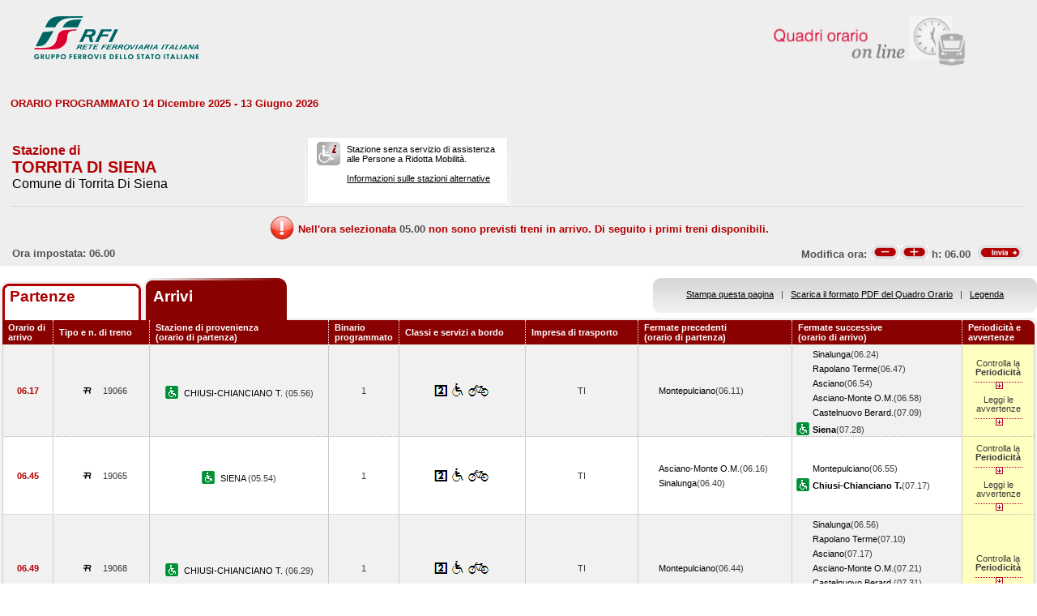

--- FILE ---
content_type: text/html; charset=utf-8
request_url: https://prm.rfi.it/qo_prm/QO_Arrivi_SiPMR.aspx?Id=2691&lin=it&dalle=06.00&alle=06.59&ora=05.00&guid=ebd3bdcc-1f2e-45e8-a299-d5ad1c876c0c
body_size: 41062
content:


<!DOCTYPE html PUBLIC "-//W3C//DTD XHTML 1.0 Strict//EN" "http://www.w3.org/TR/xhtml1/DTD/xhtml1-strict.dtd">
<html xmlns="http://www.w3.org/1999/xhtml" lang="it" xml:lang="it">
<head>
	<meta http-equiv="Content-Type" content="text/html; charset=UTF-8" />
	<title>Orario dei treni in arrivo nella stazione di Torrita di Siena - RFI</title>
	<link rel="stylesheet" href="css/styleQO.css" media="screen" />
	<!--[if IE 7]><link rel="stylesheet" href="css/ie7.css" media="screen" /><![endif]-->
	<!--[if IE 6]><link rel="stylesheet" href="css/ie6.css" media="screen" /><![endif]-->
	<script type="text/javascript" src="js/utility.js"></script>
	<script type="text/javascript" src="js/expandCollapseTxt.js"></script>   
</head>
<body style="min-width:960px" class="pageBody">	 
	<!-- CONTAINER -->
	<div id="container" class="content">
		<div class="hidden"><a name="top" id="top"></a>
			Metanavigazione in questa pagina:
			<ul>
				<li><a href="#navigation">Vai al menu principale</a></li>
				<li><a href="#menuNav">Vai al menu di navigazione</a></li>
				<li><a href="#qorario">Vai al quadro orario</a></li>
				<li><a href="#footerFS">Vai ai link di footer</a></li>
			</ul>
		</div>
		
		<!-- HEADER -->
        <table width="100%" cellpadding="0" cellspacing="0">
        
        
        <tr>
            <td>
                <div class="logo">
                    <div class="radio">
                        <div>
                            <img align="right" alt="Libera circolazione di persone e beni" src="images/quadri_orario2.png"></img>
                            <div class="cl">
                            </div>
                        </div>
                    </div>
                    
                        <img alt="Rete Ferroviaria Italiana" src="images/logo.gif" />
                    
                    <div class="cl">
                    </div>
                </div>
            </td>
        </tr>
        
        </table>
        <!-- /HEADER -->

		<!-- CONTENUTI -->		
		
		
		
		
		
		
		
		
		
		
		
		
		<div id="content">

			<!-- Menu di navigazione -->
			
            <!-- /Menu di navigazione -->

			<!-- Paragrafo -->		
			<div class="ContParag">
				<a name="qorario" id="qorario"></a>

                <div style="background-color:#eeeeee">
            
				<!-- Titolo -->
			    
				<div class="QOtobBoxToolsUpper">
					<div class="angBotDx">
						<div class="TopTabSxUpper">
							<div class="topLink">								
                                
    							     ORARIO PROGRAMMATO 14 Dicembre 2025 - 13 Giugno 2026
							    			
							</div>
							<div class="botLink"></div>
							<!--<div class="clearRight"></div>
							<div class="clearDiv"></div>-->
						</div>
						 <!--<div class="clearLeft"></div>-->
						<div class="clearDiv"></div>
					</div>						
				</div>
				</div>					
									
				<form name="form2" method="post" action="QO_Arrivi_SiPMR.aspx?Id=2691&amp;lin=it&amp;dalle=06.00&amp;alle=06.59&amp;ora=05.00&amp;guid=ebd3bdcc-1f2e-45e8-a299-d5ad1c876c0c" id="form2" class="bot">
<div>
<input type="hidden" name="__EVENTTARGET" id="__EVENTTARGET" value="" />
<input type="hidden" name="__EVENTARGUMENT" id="__EVENTARGUMENT" value="" />
<input type="hidden" name="__VIEWSTATE" id="__VIEWSTATE" value="/[base64]/nJAZMQ==" />
</div>

<script type="text/javascript">
//<![CDATA[
var theForm = document.forms['form2'];
if (!theForm) {
    theForm = document.form2;
}
function __doPostBack(eventTarget, eventArgument) {
    if (!theForm.onsubmit || (theForm.onsubmit() != false)) {
        theForm.__EVENTTARGET.value = eventTarget;
        theForm.__EVENTARGUMENT.value = eventArgument;
        theForm.submit();
    }
}
//]]>
</script>


<script src="/QO_PRM/WebResource.axd?d=npd75QJOZX-3MfBLVaHoRIplxvAyQ_liQKNwy7FutO1pgt6ePGBPsnC3ZwOtIKO0kyYOa_TS_1N02pf3Ll3B7EiGo3k1&amp;t=636271743501517547" type="text/javascript"></script>


<script src="/QO_PRM/ScriptResource.axd?d=sWnZjmEEr9cgN4LJeIL2SBgE_IBj9gUaZALgtHTvaFb8wOkFONyUT5qE3Q37ay1aAFCURrnBXrfahW3UEJcgsRMgh0LSR6l2dBUpRCruX0QX7wzXCV_2_wWaIoKMFBbtx6HLSzO7CaCELKmxdh34Jk5izYc1&amp;t=3f4a792d" type="text/javascript"></script>
<script src="/QO_PRM/ScriptResource.axd?d=3nwHPG4vps7gCuCltfdOvNmIVxo1s5rnmqwzPEG0AhJRLd1xQoK_MGm2uDVeJlhh4IESQZVheUs3OrbmoKI1wyr3BhpY9SS2Flf_6C5wmxtJAl_-T-G3tDa_sZSPp_yPx3XK3RyR5F1Fnmv7i1MuvFKPW6lQIObOIEC5m6AW8XMbjK2P0&amp;t=3f4a792d" type="text/javascript"></script>
<div>

	<input type="hidden" name="__VIEWSTATEGENERATOR" id="__VIEWSTATEGENERATOR" value="84A19C88" />
	<input type="hidden" name="__EVENTVALIDATION" id="__EVENTVALIDATION" value="/wEWBwKs/dO+BwL/yYM7AsmDjosHAvmYi+wDAovP0xgCyrCn6AMC18aVmwLzhmnhYi54o9p2B5ejvaTuDd7HAA==" />
</div>	
				
				<div id="QOtobBoxTools">
				
					<div class="tl"><div class="tr">
						<div class="bl"><div class="br">
							<div class="int">
								<div class="top">
									<div class="left">
										<div class="Sx">
											
    							                <h4>Stazione di</h4>
							                	
											<h2>TORRITA DI SIENA</h2>
											
							                        <h3>Comune di Torrita Di Siena</h3>
						                        
											
										</div>
										<div class="Dx">
											<div class="pmr">
												<div class="pmrTop">
													<div class="pmrBot">
														
														    <img src="images/ico_no_pmr_big.gif" alt="Stazione non dotata di assistenza alle Persone a Ridotta Mobilit&agrave;" />
														    
														    
							                                    <p>Stazione senza servizio di assistenza<br />alle Persone a Ridotta Mobilit&agrave;.<br /><br />
															    
															    <a href="http:\\www.rfi.it/it/stazioni/pagine-stazioni/accessibilita.html"
															    target="_blank" title="Vai alle stazioni dotate di servizio di assistenza">
															    Informazioni sulle stazioni alternative</a>
														        </p>
						                                    
													</div>
												</div>
											</div>
											<!--
											<div class="postit">
												<div class="postitTop">
													<div class="postitBot">
										         	    <span style="color:#B30002; font-weight:bold">19/01/2026</span>
														<p><a href="http://www.fsnews.it/cms/v/index.jsp?vgnextoid=d3b868ae9d50a110VgnVCM10000080a3e90aRCRD" title="Link esterno alla sezione di FSNews dedicata alle modifiche alla circolazione">Controlla qui se sono previste temporanee modifiche alla circolazione nei giorni che ti interessano</a></p>
														<p>Controlla qui se sono previste temporanee modifiche alla circolazione nei giorni che ti interessano</p>
													</div>
												</div>
											</div>
											-->
									    </div>	
									</div>									
									<div class="right" style="padding-right:5px">
										 
                                    </div>
									<div class="clearDiv"></div>
								</div>
								
								
								<div class="bot" style="height:48px">
									
									<table style="height:100%; width:100%" cellpadding="0" cellspacing="0">
									    <tr>
									        <td colspan="2" style="text-align:center">
									            <img id="imgNoTreni" src="images/exclamation32x32.png" style="border-width:0px;" />
									            <span id="lblMessaggio_1" style="color:#B30002;position:relative; top:-10px">Nell'ora selezionata </span>
									            <span id="lblMessaggio_2" style="color:#535353;position:relative; top:-10px">05.00</span>
									            <span id="lblMessaggio_3" style="color:#B30002;position:relative; top:-10px"> non sono previsti treni in arrivo. Di seguito i primi treni disponibili.</span>
									        </td>
									    </tr>	
									    <tr>
									        <td style="width:50%; text-align:left">
									            
					                                Ora impostata: 
				                                 06.00
									        </td>
									        <td style="width:50%; text-align:right">
									             <script type="text/javascript">
//<![CDATA[
Sys.WebForms.PageRequestManager._initialize('ScriptManager1', document.getElementById('form2'));
Sys.WebForms.PageRequestManager.getInstance()._updateControls(['tUpdatePanel1','tUpdatePanel3'], [], [], 90);
//]]>
</script>

								            
								            <!-- Sezione Modifica Ora -->
								            <table style="width:100%">
								                <tr>
								                    <td>
								                       <div id="UpdatePanel1">
	
                                                        <span id="lblOra" style="position:relative; top:-.6px">
			                                                    Modifica ora:  
		                                                    </span>  
                                                        
                                                        <input type="submit" name="btnCambiaOraMeno" value="" id="btnCambiaOraMeno" title="Indietro di 1h" style="background-image:url('images/buttonMenoSmall.gif'); background-repeat:no-repeat; 
                                                                position:relative; left:2px; background-position:center; width:34px; height:16px; 
                                                                border-style:none; background-color:Transparent;" />
		                                                <input type="submit" name="btnCambiaOraPiu" value="" id="btnCambiaOraPiu" title="Avanti di 1h" style="background-image:url('images/buttonPiuSmall.gif'); background-repeat:no-repeat; 
                                                                position:relative; background-position:center; width:34px; height:16px; 
                                                                border-style:none; background-color:Transparent;" />
		                                                <span id="Label1" style="position:relative; top:-.6px">h:</span>                                                     
                                                        <span id="lblCambiaOra" style="position:relative; top:-.6px">06.00</span>                                                                                                   		
					                                   
</div>
								                    </td>
								                    <td style="width:60px">
								                        <input type="image" name="btnOrario" id="btnOrario" title="Avvia la ricerca per ora" class="butImg" src="images/buttonInviaSmall.gif" style="height:17px;width:55px;border-width:0px;" />
                                                                                         
	                                                    
								                    
								                    </td>
								                </tr>
								            </table>									            
									        </td>
									    </tr>								
									</table>
									
								</div>
								
								
							</div>
						</div></div>
					</div></div>
				</div>		               

				<div class="TopTab">
					<div class="angBotDx">
						<!-- Tab Arrivi/Partenze -->
						<div class="TopTabSx">
						    
						    <div class="tab off">                                
                                                                                                                                                                            
                                     <a style="color: #b30002;" title="Vai all'orario dei treni in partenza dalla stazione di Torrita di Siena" href="QO_Partenze_SiPMR.aspx?Id=2691&amp;lin=it&amp;dalle=05.00&amp;alle=05.59&ora=05.00&amp;guid=ebd3bdcc-1f2e-45e8-a299-d5ad1c876c0c">Partenze</a>
                                                                
                            </div>
							<div class="tab on">														
							
                                <span class="ap">Arrivi&nbsp;</span>
                            							
							</div>							
							
                            
							<div class="clearLeft"></div>
						</div>
						<!-- /Tab Arrivi/Partenze -->
						<!-- Link destra -->
						<div class="TopTabDx">
						
							<div class="topLink">							
								
                                    <a href="QO_Stampa.aspx?Tipo=A&amp;id=2691&amp;lin=it&amp;dalle=06.00&amp;alle=06.59" title="Vai al formato stampa" onclick="open_popup('QO_Stampa.aspx?Tipo=A&amp;id=2691&amp;lin=it&amp;dalle=06.00&amp;alle=06.59', 1100, 1000, 100, 0); return false;">Stampa questa pagina</a>
                                
								&nbsp;&nbsp;|&nbsp;&nbsp;
                                
                                
                                    <a href="QO_Pdf.aspx?Tipo=A&amp;lin=it&amp;id=2691" title="Scarica il PDF">Scarica il formato PDF del Quadro Orario</a>
								
                                &nbsp;&nbsp;|&nbsp;&nbsp;                                
								
								
                                    <a href="legenda.aspx?tipo=A&amp;id=2691&amp;lin=it" title="Vai alla Legenda" onclick="open_popup('legenda.aspx?tipo=A&amp;id=2691&amp;lin=it', 500, 700, 350, 20); return false;">Legenda</a>
                                
															
							</div>
							<div class="botLink"></div>
							<div class="clearRight"></div>
							
						</div>
						<div class="clearLeft"></div>
						<!-- /Link destra -->
					</div>						
				</div>            
				<!-- Tabella Quadro Orario -->
				<h4 class="hidden">Quadro orario dei treni in arrivo</h4>
				<div class="contTab">
					<table border="0" cellpadding="0" cellspacing="0" width="100%" class="QOtab" summary="La tabella contiene le informazioni relative ai treni in arrivo nella stazione di Torrita di Siena. Vengono riportate informazioni su l'orario, il numero del treno, la stazione di provenienza, il binario di arrivo, classi e servizi a bordo, fermate precedenti e fermate successive, periodicit&agrave; e avvertenze.">
						<thead>
							<tr class="rigatop">
								<th scope="col" style="width:5%">
								
	                                Orario di arrivo
                                 	
								</th>
								<th scope="col">
								
                                    Tipo e n. di treno
                                
								</th>
								<th scope="col">
								
	                                Stazione di provenienza
                                
								<br />
								
	                                (orario di partenza)
                                
								</th>
								<th scope="col" style="width:6%">
								
	                                Binario programmato
                                
								</th>
								<th scope="col">
								
	                                Classi e servizi a bordo
                                
								</th>
								<th scope="col">
								
	                                Impresa di trasporto
                                
								</th>
								<th scope="col">
								
	                                Fermate precedenti
                                
								<br />
								
	                                (orario di partenza)
                                
								</th>
								<th scope="col">
								
	                                Fermate successive
                                
								<br />
								
	                                (orario di arrivo)
                                								
		                        </th>
								<th scope="col" class="cellaultima">
								
	                                Periodicit&agrave; e avvertenze
                                
								</th>
							</tr>
						</thead>
						<tbody>
						    
                                        <tr>
                                    
                                    
                                                                        
								    <td class="cellauno center" style="text-align:center">
								        06.17
								    </td>		    							    								    
								    <td class="center">
								    
                                    
								        <img src="images/trn_R.gif" alt="Treno Regionale" />
								    19066
								    
								    </td>
								    <td class="center">
								        
								        <img src="images/ico_pmr.gif" alt="Stazione con servizio di assistenza alle Persone a Ridotta Mobilit&agrave;" class="ico" />
								        
							                <a href="QO_Arrivi_SiPMR.aspx?Id=1024&amp;lin=it&amp;dalle=06.00&amp;alle=06.59&amp;ora=05.00&amp;guid=ebd3bdcc-1f2e-45e8-a299-d5ad1c876c0c">							                    
							                
							                    CHIUSI-CHIANCIANO T. 
                                                                
							                </a>
							            
							                (05.56)							       
								    </td>
								    <td class="center">
								        1 								                        
								                        
								    </td>
								    <td class="center">
									    
									
                                                <img src='IMAGES/2.gif' alt='Servizio di Seconda Classe'/>&nbsp;
                                         
                                                <img src='IMAGES/accessib.gif' alt='Treno con carrozza dotata di posto attrezzato e bagno accessibile per passeggeri su sedia a ruote'/>&nbsp;
                                         
                                                <img src='IMAGES/bici.gif' alt='Servizio di trasporto Bici al seguito'/>&nbsp;
                                         
                                    
								    </td>
								    <td class="center">
								        TI
								        
                                    </td>                                     
								    <td>
									    
							        
                                                <span></span><a href="QO_Arrivi_SiPMR.aspx?Id=1689&amp;lin=it&amp;dalle=06.00&amp;alle=06.59&amp;ora=05.00&amp;guid=ebd3bdcc-1f2e-45e8-a299-d5ad1c876c0c">Montepulciano</a>(06.11)
                                            		    
								        &nbsp;</td>							    
								    <td>
								        
							        
                                                    <span></span><a href="QO_Arrivi_SiPMR.aspx?Id=2543&amp;lin=it&amp;dalle=06.00&amp;alle=06.59&amp;ora=05.00&amp;guid=ebd3bdcc-1f2e-45e8-a299-d5ad1c876c0c">Sinalunga</a>(06.24)
                                                
				                                <br />
				                              
                                                    <span></span><a href="QO_Arrivi_SiPMR.aspx?Id=2160&amp;lin=it&amp;dalle=06.00&amp;alle=06.59&amp;ora=05.00&amp;guid=ebd3bdcc-1f2e-45e8-a299-d5ad1c876c0c">Rapolano Terme</a>(06.47)
                                                
				                                <br />
				                              
                                                    <span></span><a href="QO_Arrivi_SiPMR.aspx?Id=446&amp;lin=it&amp;dalle=06.00&amp;alle=06.59&amp;ora=05.00&amp;guid=ebd3bdcc-1f2e-45e8-a299-d5ad1c876c0c">Asciano</a>(06.54)
                                                
				                                <br />
				                              
                                                    <span></span><a href="QO_Arrivi_SiPMR.aspx?Id=447&amp;lin=it&amp;dalle=06.00&amp;alle=06.59&amp;ora=05.00&amp;guid=ebd3bdcc-1f2e-45e8-a299-d5ad1c876c0c">Asciano-Monte O.M.</a>(06.58)
                                                
				                                <br />
				                              
                                                    <span></span><a href="QO_Arrivi_SiPMR.aspx?Id=937&amp;lin=it&amp;dalle=06.00&amp;alle=06.59&amp;ora=05.00&amp;guid=ebd3bdcc-1f2e-45e8-a299-d5ad1c876c0c">Castelnuovo Berard.</a>(07.09)
                                                
				                                <br />
				                              
                                                <img src="images/ico_pmr.gif" alt="Stazione con servizio di assistenza alle Persone a Ridotta Mobilit&agrave;" class="ico" /><a href="QO_Arrivi_SiPMR.aspx?Id=2535&amp;lin=it&amp;dalle=06.00&amp;alle=06.59&amp;ora=05.00&amp;guid=ebd3bdcc-1f2e-45e8-a299-d5ad1c876c0c"><strong>Siena</strong></a>(07.28)
                                                
								        &nbsp;</td>
								        
								        
								        <td class="periodavv showPeriodicitaAvvertenze"></td>
								        
							        </tr>
							        
							        
							        <tr>
							        
								        <td colspan="10" class="rowOpenGrey">
								    
									        <div class="contdettaglio">
										        <div class="hidden"><strong>Periodicit&agrave; e Avvertenze del Treno 19066 delle ore 06.17</strong></div>
										        <div class="dettaglio">
											        <div class="Sx">
												        
												        <h5>
												        
                                                            PeriodicitÃ    
                                                         
												        </h5>
                                                        <br />
												        
												        
                                                            <!--*NON CIRCOLA NEI GIORNI FESTIVI<br />&nbsp;-->
                    								         *NON CIRCOLA NEI GIORNI FESTIVI<br />&nbsp;
                                                        
											        </div>
											        <div class="Dx">
												        
												        <h5>
												        
                                                            Avvertenze   
                                                         
												        </h5>
												        <br />
												        Treno garantito in caso di sciopero nei soli giorni feriali.L'orario effettivo di arrivo e partenza nelle singole stazioni e la tratta garantita possono essere diversi da quanto indicato.
												        
											        </div>
											        <div class="clear"></div>
										        </div>
									        </div>
								        </td>
							        </tr>
                                                            
							            <tr class="dispari">						    
							        
                                    
                                                                        
								    <td class="cellauno center" style="text-align:center">
								        06.45
								    </td>		    							    								    
								    <td class="center">
								    
                                    
								        <img src="images/trn_R.gif" alt="Treno Regionale" />
								    19065
								    
								    </td>
								    <td class="center">
								        
								        <img src="images/ico_pmr.gif" alt="Stazione con servizio di assistenza alle Persone a Ridotta Mobilit&agrave;" class="ico" />
								        
							                <a href="QO_Arrivi_SiPMR.aspx?Id=2535&amp;lin=it&amp;dalle=06.00&amp;alle=06.59&amp;ora=05.00&amp;guid=ebd3bdcc-1f2e-45e8-a299-d5ad1c876c0c">							                    
							                
							                    SIENA 
                                                                
							                </a>
							            
							                (05.54)							       
								    </td>
								    <td class="center">
								        1 								                        
								                        
								    </td>
								    <td class="center">
									    
									
                                                <img src='IMAGES/2.gif' alt='Servizio di Seconda Classe'/>&nbsp;
                                         
                                                <img src='IMAGES/accessib.gif' alt='Treno con carrozza dotata di posto attrezzato e bagno accessibile per passeggeri su sedia a ruote'/>&nbsp;
                                         
                                                <img src='IMAGES/bici.gif' alt='Servizio di trasporto Bici al seguito'/>&nbsp;
                                         
                                    
								    </td>
								    <td class="center">
								        TI
								        
                                    </td>                                     
								    <td>
									    
							        
                                                <span></span><a href="QO_Arrivi_SiPMR.aspx?Id=447&amp;lin=it&amp;dalle=06.00&amp;alle=06.59&amp;ora=05.00&amp;guid=ebd3bdcc-1f2e-45e8-a299-d5ad1c876c0c">Asciano-Monte O.M.</a>(06.16)
                                            
                                                <br />
                                            
                                                <span></span><a href="QO_Arrivi_SiPMR.aspx?Id=2543&amp;lin=it&amp;dalle=06.00&amp;alle=06.59&amp;ora=05.00&amp;guid=ebd3bdcc-1f2e-45e8-a299-d5ad1c876c0c">Sinalunga</a>(06.40)
                                            		    
								        &nbsp;</td>							    
								    <td>
								        
							        
                                                    <span></span><a href="QO_Arrivi_SiPMR.aspx?Id=1689&amp;lin=it&amp;dalle=06.00&amp;alle=06.59&amp;ora=05.00&amp;guid=ebd3bdcc-1f2e-45e8-a299-d5ad1c876c0c">Montepulciano</a>(06.55)
                                                
				                                <br />
				                              
                                                <img src="images/ico_pmr.gif" alt="Stazione con servizio di assistenza alle Persone a Ridotta Mobilit&agrave;" class="ico" /><a href="QO_Arrivi_SiPMR.aspx?Id=1024&amp;lin=it&amp;dalle=06.00&amp;alle=06.59&amp;ora=05.00&amp;guid=ebd3bdcc-1f2e-45e8-a299-d5ad1c876c0c"><strong>Chiusi-Chianciano T.</strong></a>(07.17)
                                                
								        &nbsp;</td>
								        
								        
								        <td class="periodavv showPeriodicitaAvvertenze"></td>
								        
							        </tr>
							        
							        
							        <tr>
							        
							            <td colspan="10" class="rowOpen">
							        
									        <div class="contdettaglio">
										        <div class="hidden"><strong>Periodicit&agrave; e Avvertenze del Treno 19065 delle ore 06.45</strong></div>
										        <div class="dettaglio">
											        <div class="Sx">
												        
												        <h5>
												        
                                                            PeriodicitÃ    
                                                         
												        </h5>
                                                        <br />
												        
												        
                                                            <!--*NON CIRCOLA NEI GIORNI FESTIVI<br />&nbsp;-->
                    								         *NON CIRCOLA NEI GIORNI FESTIVI<br />&nbsp;
                                                        
											        </div>
											        <div class="Dx">
												        
												        <h5>
												        
                                                            Avvertenze   
                                                         
												        </h5>
												        <br />
												        Treno garantito in caso di sciopero nei soli giorni feriali.L'orario effettivo di arrivo e partenza nelle singole stazioni e la tratta garantita possono essere diversi da quanto indicato.
												        
											        </div>
											        <div class="clear"></div>
										        </div>
									        </div>
								        </td>
							        </tr>
                                
                                        <tr>
                                    
                                    
                                                                        
								    <td class="cellauno center" style="text-align:center">
								        06.49
								    </td>		    							    								    
								    <td class="center">
								    
                                    
								        <img src="images/trn_R.gif" alt="Treno Regionale" />
								    19068
								    
								    </td>
								    <td class="center">
								        
								        <img src="images/ico_pmr.gif" alt="Stazione con servizio di assistenza alle Persone a Ridotta Mobilit&agrave;" class="ico" />
								        
							                <a href="QO_Arrivi_SiPMR.aspx?Id=1024&amp;lin=it&amp;dalle=06.00&amp;alle=06.59&amp;ora=05.00&amp;guid=ebd3bdcc-1f2e-45e8-a299-d5ad1c876c0c">							                    
							                
							                    CHIUSI-CHIANCIANO T. 
                                                                
							                </a>
							            
							                (06.29)							       
								    </td>
								    <td class="center">
								        1 								                        
								                        
								    </td>
								    <td class="center">
									    
									
                                                <img src='IMAGES/2.gif' alt='Servizio di Seconda Classe'/>&nbsp;
                                         
                                                <img src='IMAGES/accessib.gif' alt='Treno con carrozza dotata di posto attrezzato e bagno accessibile per passeggeri su sedia a ruote'/>&nbsp;
                                         
                                                <img src='IMAGES/bici.gif' alt='Servizio di trasporto Bici al seguito'/>&nbsp;
                                         
                                    
								    </td>
								    <td class="center">
								        TI
								        
                                    </td>                                     
								    <td>
									    
							        
                                                <span></span><a href="QO_Arrivi_SiPMR.aspx?Id=1689&amp;lin=it&amp;dalle=06.00&amp;alle=06.59&amp;ora=05.00&amp;guid=ebd3bdcc-1f2e-45e8-a299-d5ad1c876c0c">Montepulciano</a>(06.44)
                                            		    
								        &nbsp;</td>							    
								    <td>
								        
							        
                                                    <span></span><a href="QO_Arrivi_SiPMR.aspx?Id=2543&amp;lin=it&amp;dalle=06.00&amp;alle=06.59&amp;ora=05.00&amp;guid=ebd3bdcc-1f2e-45e8-a299-d5ad1c876c0c">Sinalunga</a>(06.56)
                                                
				                                <br />
				                              
                                                    <span></span><a href="QO_Arrivi_SiPMR.aspx?Id=2160&amp;lin=it&amp;dalle=06.00&amp;alle=06.59&amp;ora=05.00&amp;guid=ebd3bdcc-1f2e-45e8-a299-d5ad1c876c0c">Rapolano Terme</a>(07.10)
                                                
				                                <br />
				                              
                                                    <span></span><a href="QO_Arrivi_SiPMR.aspx?Id=446&amp;lin=it&amp;dalle=06.00&amp;alle=06.59&amp;ora=05.00&amp;guid=ebd3bdcc-1f2e-45e8-a299-d5ad1c876c0c">Asciano</a>(07.17)
                                                
				                                <br />
				                              
                                                    <span></span><a href="QO_Arrivi_SiPMR.aspx?Id=447&amp;lin=it&amp;dalle=06.00&amp;alle=06.59&amp;ora=05.00&amp;guid=ebd3bdcc-1f2e-45e8-a299-d5ad1c876c0c">Asciano-Monte O.M.</a>(07.21)
                                                
				                                <br />
				                              
                                                    <span></span><a href="QO_Arrivi_SiPMR.aspx?Id=937&amp;lin=it&amp;dalle=06.00&amp;alle=06.59&amp;ora=05.00&amp;guid=ebd3bdcc-1f2e-45e8-a299-d5ad1c876c0c">Castelnuovo Berard.</a>(07.31)
                                                
				                                <br />
				                              
                                                    <span></span><a href="QO_Arrivi_SiPMR.aspx?Id=428&amp;lin=it&amp;dalle=06.00&amp;alle=06.59&amp;ora=05.00&amp;guid=ebd3bdcc-1f2e-45e8-a299-d5ad1c876c0c">Arbia</a>(07.38)
                                                
				                                <br />
				                              
                                                <img src="images/ico_pmr.gif" alt="Stazione con servizio di assistenza alle Persone a Ridotta Mobilit&agrave;" class="ico" /><a href="QO_Arrivi_SiPMR.aspx?Id=2535&amp;lin=it&amp;dalle=06.00&amp;alle=06.59&amp;ora=05.00&amp;guid=ebd3bdcc-1f2e-45e8-a299-d5ad1c876c0c"><strong>Siena</strong></a>(07.50)
                                                
								        &nbsp;</td>
								        
								        
								        <td class="periodavv showPeriodicita"></td>
								        
							        </tr>
							        
							        
							        <tr>
							        
								        <td colspan="10" class="rowOpenGrey">
								    
									        <div class="contdettaglio">
										        <div class="hidden"><strong>Periodicit&agrave; e Avvertenze del Treno 19068 delle ore 06.49</strong></div>
										        <div class="dettaglio">
											        <div class="Sx">
												        
												        <h5>
												        
                                                            PeriodicitÃ    
                                                         
												        </h5>
                                                        <br />
												        
												        
                                                            <!--*CIRCOLA NEI GIORNI FESTIVI<br />&nbsp;-->
                    								         *CIRCOLA NEI GIORNI FESTIVI<br />&nbsp;
                                                        
											        </div>
											        <div class="Dx">
												        
											        </div>
											        <div class="clear"></div>
										        </div>
									        </div>
								        </td>
							        </tr>
                                
							
						</tbody>
					</table>
				</div>
				
				
                    <script type="text/javascript">

                        initExpandCollapseText('images/plus2.gif', 'images/minus2.gif', 'Esplodi il dettaglio', 'Comprimi il dettaglio', 'it');
			   
                    </script>   
                
				<!-- /Tabella Quadro Orario -->

				<!-- Paginazione -->
				<div class="PageNumb">
                    
                    <table style="width:100%" cellpadding="0" cellspacing="0">
                        <tr>
                            <td style="width:50%">
                            </td>
                            <td style=" text-align:right">
                                    <!-- Sezione Modifica Ora -->
				                     <table style="width:100%">
				                      <tr style="vertical-align: top">
				                            <td>
				                                 <div id="UpdatePanel3">
	
                                                        <span id="lblOraBottom" style="position:relative; top:-.6px">
                                                                Modifica ora:  
                                                            </span>  
                                                        
                                                        <input type="submit" name="btnCambiaOraMenoBottom" value="" id="btnCambiaOraMenoBottom" title="Indietro di 1h" style="background-image:url('images/buttonMenoSmall.gif'); background-repeat:no-repeat; 
                                                                position:relative; left:2px; background-position:center; width:34px; height:16px; 
                                                                border-style:none; background-color:Transparent;" />
                                                        <input type="submit" name="btnCambiaOraPiuBottom" value="" id="btnCambiaOraPiuBottom" title="Avanti di 1h" style="background-image:url('images/buttonPiuSmall.gif'); background-repeat:no-repeat; 
                                                                position:relative; background-position:center; width:34px; height:16px; 
                                                                border-style:none; background-color:Transparent;" />
                                                        <span id="Label3" style="position:relative; top:-.6px">h:</span>                                                     
                                                        <span id="lblCambiaOraBottom" style="position:relative; top:-.6px">06.00</span>                                                                                                   		
	                                                   
</div>
				                            </td>
				                            <td style="width:60px">
				                                <input type="image" name="btnOrarioBottom" id="btnOrarioBottom" title="Avvia la ricerca per ora" class="butImg" src="images/buttonInviaSmall.gif" style="height:17px;width:55px;border-width:0px;" />
                                                                                 
                                                
        				                    
				                            </td>
				                      </tr>
				                     </table>
                             </td>                            
                        </tr>
                        <tr>
                            <td style="width:50%">
                            </td>
                            <td style=" text-align:right; position:relative; top:-15px; padding-right:3px">
                                	
                            </td>
                        </tr>
                    </table>                                                       
                    
					<!--
					            <a title="Vai alla prima pagina" href="QO_Arrivi_SiPMR.aspx?Id=2691&amp;pag=01&amp;start=0&amp;stop=6&amp;dalle=06.00&amp;alle=06.59">Â«</a>&nbsp;&nbsp;
					                                    
                                <a title="Vai alla pagina precedente" href="QO_Arrivi_SiPMR.aspx?Id=2691&amp;pag=-1&amp;start=-6&amp;stop=-6&amp;dalle=06.00&amp;alle=06.59">â€¹</a>&nbsp;&nbsp;
                            
                                            <a title="Pagina 1" href="QO_Arrivi_SiPMR.aspx?Id=2691&amp;pag=1&amp;start=0&amp;stop=3&amp;dalle=06.00&amp;alle=06.59">1</a>&nbsp;&nbsp;
                                        
					        <a title="Vai alla pagina successiva" href="QO_Arrivi_SiPMR.aspx?Id=2691&amp;pag=1&amp;start=6&amp;stop=3&amp;dalle=06.00&amp;alle=06.59">â€º</a>&nbsp;&nbsp;
					    
					        <a title="Vai all'ultima pagina" href="QO_Arrivi_SiPMR.aspx?Id=2691&amp;pag=1&amp;start=0&amp;stop=3&amp;dalle=06.00&amp;alle=06.59">Â»</a>
					    
                    
				</div>-->
				<!-- /Paginazione -->

			</div>
			<br />			
			

<script type="text/javascript">
//<![CDATA[
Sys.Application.initialize();
//]]>
</script>
</form>
			
			
		    </div>
		    <!-- /Paragrafo -->		
		</div>
		<!-- /CONTENUTI -->		
    </div>
	<!-- /CONTAINER -->

	<!-- FOOTER -->
	
	<!-- /FOOTER -->
</body>
</html>